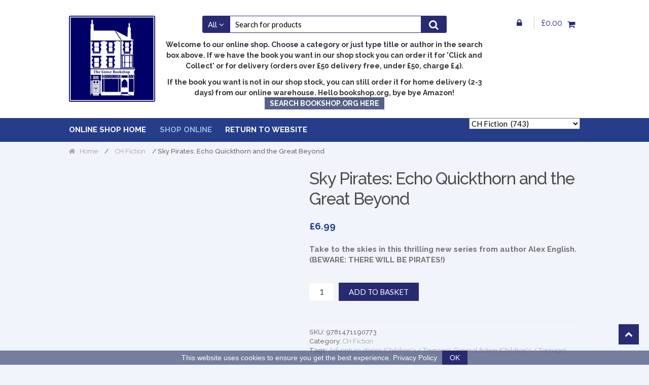

--- FILE ---
content_type: text/css; charset=UTF-8
request_url: https://www.grovebookshopbooks.com/wp-content/themes/shopper-child/style.css
body_size: 2555
content:
/*
Theme Name: Shopper Child
Author: Web Smart Media
Description: Shopper Child Theme
Template: shopper
Text Domain: shopper-child
*/
@import url('https://fonts.googleapis.com/css2?family=Raleway:wght@400;500;700;900&display=swap');
@import url('https://fonts.googleapis.com/css2?family=Cinzel:wght@400;700&display=swap');
@import url('https://fonts.googleapis.com/css2?family=Lato:wght@400;700&display=swap');
/*font-family: 'Lato', sans-serif;*/
@font-face {
    font-family: 'icomoon';
    font-display: block;
    src: url('fonts/icomoon.eot?5j2n32');
    src: url('fonts/icomoon.eot?5j2n32#iefix') format('embedded-opentype'),
        url('fonts/icomoon.ttf?5j2n32') format('truetype'),
        url('fonts/icomoon.woff?5j2n32') format('woff'),
        url('fonts/icomoon.svg?5j2n32#icomoon') format('svg');
    font-weight: normal;
    font-style: normal;
}
[class^="icon-"],
[class*=" icon-"] {
    /* use !important to prevent issues with browser extensions that change fonts */
    font-family: 'icomoon' !important;
    speak: none;
    font-style: normal;
    font-weight: normal;
    font-variant: normal;
    text-transform: none;
    line-height: 1;
}
.icon-clock3:before {
    content: "\e072";
}
.icon-location4:before {
    content: "\e912";
}
.icon-phone:before {
    content: "\e004";
}
.icon-envelope:before {
    content: "\e028";
}
.icon-arrow-up2:before {
    content: "\ea6a";
}
body {
    color: #727172;
    font-family: 'Raleway', sans-serif;
    font-weight: 500;
    font-size: 15px;
    line-height: 1.4;
    background-color: #f1f4fa;
}
h1, h2 {
    color: #4f4f4f;
    font-family: 'Cinzel', serif;
    font-weight: 400;
    margin: 0 0 20px 0;
}
a:focus,
a:hover {
    text-decoration: none;
}
.site-header .custom-product-search .nav-search-facade{
    color: #fff;
    background-color: #292b72;
    border: 1px solid #292b72;
}
.site-header .custom-product-search input[type="text"]{
    border: 1px solid #292b72;
}
.site-header ::placeholder { 
  color: #000;
  opacity: 1; 
}
.site-header :-ms-input-placeholder { 
  color: #000;
}
.site-header ::-ms-input-placeholder { 
  color: #000;
}
.shopper-primary-navigation {
    background: #263d89;
}
.main-navigation ul li a {
    color: #fff;
}
.main-navigation ul li a:hover,
.main-navigation ul li:hover>a,
.site-header ul.menu li.current-menu-item>a,
.site-header ul.menu li.current-menu-parent>a {
    color: #fff;
}
.page-template-tpl-page-homepage .entry-header h1 {
    display: none;
}
.shopper-product-section .section-title span {
    background: #f1f4fa;
}
.header-widget-region{
    position: absolute;
    top: 70px;
    left: 0;
    z-index: 1;
    width: 100%;
}
.header-widget-region .col-full{
    position: relative;
}
.header-widget-region #custom_html-3{
    font-size: 15px;
    max-width: 600px;
    margin: 0 auto;
    text-align: center;
}
.header-widget-region #custom_html-3 .widget-title{
    display: none;
}
.site-footer {
    color: #fff;
    background: #566187;
}
.site-footer a {
    color: #fff;
}
.copyright {
    text-align: center;
    padding: 30px 15px;
}
.copyright p {
    margin: 0;
}
.copyright p i {
    margin-right: 5px;
    margin-left: 5px;
}
.page-template-tpl-page-homepage-php .site-main .columns-6 ul.products {
    display: -ms-flexbox;
    display: flex;
    -ms-flex-wrap: wrap;
    flex-wrap: wrap;
}
.page-template-tpl-page-homepage-php .site-main .columns-6 ul.products li.product {
    width: 14.99%;
    margin-right: 2%;
    margin-bottom: 1%;
}
/*ul.products li.product .woocommerce-LoopProduct-link {
    height: 100%;
}*/
.site-main .columns-6 ul.products {
    display: -ms-flexbox;
    display: flex;
    -ms-flex-wrap: wrap;
    flex-wrap: wrap;
}
.site-main .columns-6 ul.products li.product {
    width: 14.99%;
    margin-right: 2%;
    margin-bottom: 2%;
}
ul.products li.product{
    padding-bottom: 10px;
}
ul.products li.product a{
    -webkit-box-shadow: 0 5px 20px -5px rgba(0, 0, 0, .3);
    box-shadow: 0 5px 20px -5px rgba(0, 0, 0, .3);
    overflow: hidden;
}
ul.products li.product img{
    margin-bottom: 5px;
}
/*.site-main .columns-6 ul.products li.product a{
    height: 100%;
}*/
ul.products li.product h2, ul.products li.product h3, ul.products li.product .woocommerce-loop-product__title{
    margin-bottom: 0;
}
.post-type-archive-product .columns-6 ul.products li.product {
width: 14.99%;
}
.post-type-archive-product .columns-6 ul.products li.product.last{
    margin-right: 0% !important;
}
.woocommerce-breadcrumb{
    margin-bottom: 15px;
}
.shopper-sorting{
    padding: 10px 0;
    border-bottom: 1px solid #d4d4d4;
}
.shopper-sorting select{
    background: transparent;
    border: 1px solid #d4d4d4;
}
.page-numbers li .page-numbers{
    background: #f0f0f0;
}
.content-area, .widget-area {
    margin-bottom: 1.5em;
}
/*Add CSS*/
ul.products li.product h2, ul.products li.product h3, ul.products li.product .woocommerce-loop-product__title {
    font-size: 1.2em!important;
    padding:5px;
    font-family: 'Lato', sans-serif;
    font-weight:700;
}
.woocommerce-tabs ul.tabs li.active a, ul.products li.product .price, .widget_search form:before, .widget_product_search form:before {
    color: #263d89;
    font-size: 14px;
    font-family: 'Lato', sans-serif;
    font-weight:400;
}
.single-product div.product .price {
    font-weight: 700;
    color: #263d89;
    font-size: 19px;
}
ul.products li.product .price {
    display: block;
    font-weight: 700;
}
ul.products li.product .woocommerce-LoopProduct-link {
    display: block;
    text-decoration: none;
    background: #fff;
    padding-bottom: 10px;
    -webkit-box-shadow: 0 5px 20px -5px rgba(0, 0, 0, .5);
    box-shadow: 0 5px 20px -5px rgba(0, 0, 0, .5);
}
.shopper-product-section .section-title {
    text-align: center;
    margin-bottom: 1em;
    position: relative;
    font-size: 1.6em;
    text-transform: uppercase;
    margin-top:1em;
}
.page-template-tpl-page-homepage.has-post-thumbnail .type-page.has-post-thumbnail {
    background-size: cover;
    background-position: center center;
    padding-top: 7.235801032em;
    padding-bottom: 7.235801032em;
    display:none!important;
}
h1, .alpha {
    font-size: 2.2em;
    line-height: 1.214;
    letter-spacing: -1px;
    font-family:'Raleway';
    font-weight:500;
}
@media (min-width: 768px){
.main-navigation a {
    font-size: 1em;
}
}
@media (min-width: 768px){
.main-navigation li:hover > a, .main-navigation li.current-menu-item > a, .main-navigation li.current_page_item > a, .main-navigation li.current-menu-ancestor > a, .main-navigation li.current-menu-parent > a, .main-navigation li.current_page_parent > a, .main-navigation li.current_page_ancestor > a {
    color: #90B9DB;
}
}
@media (min-width: 768px){
.main-navigation a {
    font-size: 1em;
    font-weight: 700;
}
}
@media (min-width: 768px){
.woocommerce-active .site-header .shopper-myacc-cart {
    width: 21.7391304348%;
    float: right;
    margin-right: 0;
    margin-top: 2em;
    margin-bottom: 1em;
    font-size: 1.1em;
    text-transform: uppercase;
    text-align: right;
}
}
.site-header-cart .cart-contents:after {
    display: inline-block;
    font: normal normal normal 14px/1 FontAwesome;
    font-size: inherit;
    text-rendering: auto;
    -webkit-font-smoothing: antialiased;
    -moz-osx-font-smoothing: grayscale;
    content: "\f07a";
    line-height: 1.618;
    position: absolute;
    right: 0;
    top: 0;
    border: 0px solid #cccccc; 
    width: 34px;
    height: 34px;
    line-height: 34px;
    text-align: center;
}
@media (min-width: 768px){
.woocommerce-active .site-header .shopper-myacc-cart {
    width: 21.7391304348%;
    float: right;
    margin-right: 0;
    margin-top: 1.2em;
    margin-bottom: 1em;
    font-size: 1.1em;
    text-transform: uppercase;
    text-align: right;
}
}
@media (min-width: 768px){
.woocommerce-active .site-header .shopper-myacc-cart .header-myacc-link > a {
    display: block;
    width: 26px;
    height: 26px;
    line-height: 26px;
    text-align: center;
    border: 0px solid #ccc; 
}
}
.widget .widget-title, .widget .widgettitle, .shopper-latest-from-blog .recent-post-title, .entry-title a {
    color: #484c51;
    display:none
}
.select2-container {
    box-sizing: border-box;
    display: inline-block;
    margin: 0;
    position: relative;
    vertical-align: middle;
    margin-top: 12px!important;
}

.archive .site-main .post-perpage{
    font-size: 13px;
float: right;
    margin-top: -70px;
}

.archive .site-main .post-perpage2 .post-perpage{
    float: left;
}

.archive .site-main .product-grid + .post-perpage{
    float: left;
}



.archive .site-main .post-perpage select {
    background: transparent;
    border: 1px solid #d4d4d4;
    height: 2.507em;
    vertical-align: middle;
    box-shadow: inset 0 -1.4em 1em 0 rgba(0, 0, 0, 0.02);
    display: inline-block;
    padding: 0 .75em;
}
/*.product-grid + .shopper-sorting{
    display: none;
}*/
.shopper-sorting select{
    height: 2.507em;
}
.archive .shopper-nav-pos-right .woocommerce-pagination{
    display: block;
}
.archive .woocommerce-products-header + .shopper-nav-pos-right .woocommerce-pagination{
    display: none;
}
/*.product-grid + .shopper-sorting .woocommerce-pagination*/

.archive .product-grid + .shopper-sorting .woocommerce-result-count,
.archive .product-grid + .shopper-sorting .woocommerce-ordering{
    display: none;
}
@media only screen and (max-width : 1074px) {
    .woocommerce-active .site-header .shopper-myacc-cart{
        float: none;
        position: absolute;
        right: 0;
        top: 0;
    }
    .site-header .header-middle{
    padding-bottom: 140px;
    position: relative;
    }
    .header-widget-region{
            top: 240px;
    }
    .site-header .custom-product-search{
            width: 100%;
    margin-top: 10px;
    }
    .site-header .site-branding{
        margin: 0 auto;
    }
}
@media only screen and (max-width : 991px) {
  .page-template-tpl-page-homepage-php .site-main .columns-6 ul.products li.product,
  .site-main .columns-6 ul.products li.product,
  .post-type-archive-product .columns-6 ul.products li.product {
    width: 31.33%;
}
}
@media only screen and (max-width : 767px) {
    .site-header .header-middle {
    padding-bottom: 0;
    }
    .header-widget-region {
    display: none;
}
#mobile-menu-wrapper{
    background: rgba(38, 61, 137, 0.9);
    z-index: 999;
}
#mobile-menu-wrapper .mobile-menu{
    border-top:1px solid rgba(255,255,255,.04);
}
#mobile-menu-wrapper li a{
    border-bottom: 1px solid rgba(255,255,255,.04);
}
.archive .site-main .post-perpage {
    float: none;
    margin-top: 0;
}
.shopper-sorting{
    margin-bottom: 1em;
}
.shopper-sorting select{
    width: 100%;
}
.shopper-sorting p{
    margin-bottom: 0;
}
}
@media only screen and (max-width : 575px) {
  .page-template-tpl-page-homepage-php .site-main .columns-6 ul.products li.product,
  .site-main .columns-6 ul.products li.product,
  .post-type-archive-product .columns-6 ul.products li.product {
    width: 48%;
}
}
/*@media only screen and (max-width : 414px) {
  .page-template-tpl-page-homepage-php .site-main .columns-6 ul.products li.product,
  .site-main .columns-6 ul.products li.product,
  .post-type-archive-product .columns-6 ul.products li.product {
    width: 100%;
    margin: 0 auto 15px;
}
}*/
.site-main .related.products ul.products {
    display: -ms-flexbox;
    display: flex;
    -ms-flex-wrap: wrap;
    flex-wrap: wrap;
}
@media (min-width: 992px) {
    .site-main .related.products ul.products li.product {
    width: 14.99%;
    margin-right: 2%;
    margin-bottom: 1%;
    }
}
@media (max-width: 991px) {
    .site-main .related.products ul.products li.product {
        width: 31.33%;
        margin-right: 2%;
        margin-bottom: 3%;
    }
}
@media (max-width: 768px) {
    ul.products li.product .loop-addtocart-btn-wrapper{
        position: relative;
        top: auto !important;
    }
    .woocommerce ul.products li.product .loop-addtocart-btn-wrapper .button{
        margin-top: -18px;
    }
}
@media (max-width: 575px)  {
    .site-main .related.products ul.products li.product {
        width: 48%;
        margin-right: 2%;
    }
}
@media (max-width: 414px) {
    .site-main .related.products ul.products li.product {
        width: 100%;
        margin: 0 auto 15px;
    }
}

@media screen and (-webkit-min-device-pixel-ratio:0) {
ul.products:before, ul.products:after{
    display: none;
}
}
.header-widget-region .textwidget.custom-html-widget p {
    font-size: 16px;
    font-weight: 600;
    color: #333;
    margin-bottom: 0.8em;
}
.header-widget-region .textwidget.custom-html-widget a {
    font-weight: 600;
}
.header-widget-region .textwidget.custom-html-widget .small {
    font-size: 14px;
}
.site-header .site-branding{
    margin-top: 20px;
    margin-bottom: 20px;
}
.site-header .site-branding img {
    height: auto;
    max-width: 100%;
    max-height: none;
    z-index: 999;
    position: relative;
}
.stock:before{
    display: none;
}
.stock.available-on-backorder{
 color: #e2401c;
}
ul.products li.product.product-category img{
    display: none;
}
ul.products li.product.product-category .woocommerce-loop-category__title{
    color: #333;
    padding: 3em 1em;
    position: relative;
    background: #fff;
    height: 100%;
}

.header-widget-region #custom_html-3 {
    max-width: 630px;
        margin-top: -7px;
}
.header-widget-region .textwidget.custom-html-widget .small {
    line-height: 1.5;
}

.header-widget-region .textwidget.custom-html-widget a {
    font-weight: 700;
      background-color: #566187;
    color: #fff;
    padding: 4px 10px;
    text-transform: uppercase;
}

#site-header-cart .current-menu-item.active .cart-contents {
    color: #292b72;
}

#shipping_method input{
    margin-right: 10px;
}

@media only screen and (max-width: 1074px) {
.header-widget-region #custom_html-3 {
    max-width: 630px;
    margin-top: 5px;
}

}
